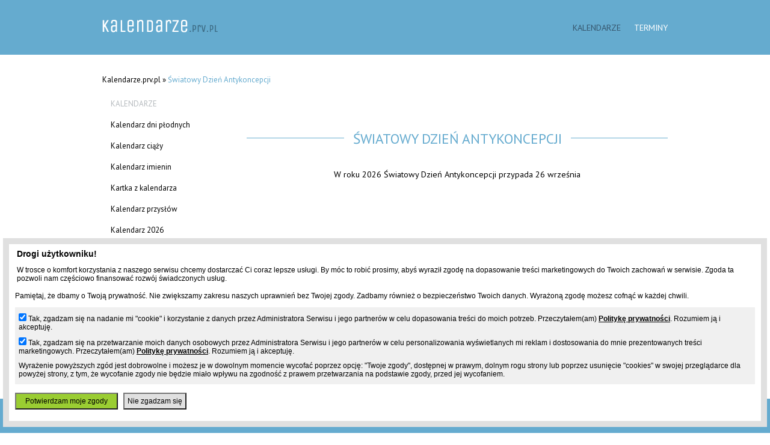

--- FILE ---
content_type: text/html;charset=UTF-8
request_url: https://kalendarze.prv.pl/swieto,swiatowy-dzien-antykoncepcji.html
body_size: 2917
content:
<!DOCTYPE html>
<!--[if lt IE 7]>
<html class="no-js lt-ie9 lt-ie8 lt-ie7"> <![endif]-->
<!--[if IE 7]>
<html class="no-js lt-ie9 lt-ie8"> <![endif]-->
<!--[if IE 8]>
<html class="no-js lt-ie9"> <![endif]-->
<!--[if gt IE 8]><!-->
<html class="no-js"> <!--<![endif]-->
    <head>
        <meta charset="utf-8">
        <meta http-equiv="X-UA-Compatible" content="IE=edge">
        <title>Światowy Dzień Antykoncepcji</title>
        <meta name="description" content="Kiedy obchodzimy Światowy Dzień Antykoncepcji? Aktualny, darmowy kalendarz internetowy online.">
        <meta name="viewport" content="width=device-width, initial-scale=1">

        <!-- Place favicon.ico and apple-touch-icon.png in the root directory -->

        <link rel="stylesheet" href="static/css/style.css">
        <script src="static/js/vendor/modernizr-2.6.2.min.js"></script>
        <script src="//ajax.googleapis.com/ajax/libs/jquery/1.10.2/jquery.min.js"></script>
        <script>window.jQuery || document.write('<script src="static/js/vendor/jquery-1.10.2.min.js"><\/script>')</script>

        <script src="static/js/jquery-ui-1.11.2.custom/jquery-ui.min.js"></script>
        <link rel="stylesheet" href="static/js/jquery-ui-1.11.2.custom/jquery-ui.min.css">
        <link rel="stylesheet" href="static/js/jquery-ui-1.11.2.custom/jquery-ui.theme.min.css">

        <script src="static/js/datepicker-pl.js"></script>

        <script>
            $(function () {
                $.datepicker.setDefaults($.datepicker.regional['pl']);
                $(".datepicker").datepicker({
                    "dateFormat": 'yy-mm-dd'
                });
            });
        </script>

        <meta name="google-site-verification" content="cMxqdQT3XXv1ouGko1z0T30Vhy4uAD-Imei7XhrdbAk" />

        <script type="text/javascript">

            var _gaq = _gaq || [];
            _gaq.push(['_setAccount', 'UA-480911-15']);
            _gaq.push(['_setDomainName', '.prv.pl']);
            _gaq.push(['_trackPageview']);

            (function () {
                var ga = document.createElement('script');
                ga.type = 'text/javascript';
                ga.async = true;
                ga.src = ('https:' == document.location.protocol ? 'https://ssl' : 'http://www') + '.google-analytics.com/ga.js';
                var s = document.getElementsByTagName('script')[0];
                s.parentNode.insertBefore(ga, s);
            })();

        </script>

        <script type="text/javascript">
            (function () {
                var stats = document.createElement('script');
                stats.type = 'text/javascript';
                stats.src = '//stats.grupapino.pl/stats.php?url=kalendarze.prv.pl&t=m&file=stats.js';
                var code = document.getElementsByTagName('script')[0];
                code.parentNode.insertBefore(stats, code);
            })();
        </script>
                        <script src="//ad.prv.pl/rodo.js"></script>
    </head>
    <body>
        <!--[if lt IE 7]>
        <p class="browsehappy">You are using an <strong>outdated</strong> browser. Please <a href="http://browsehappy.com/">upgrade
            your browser</a> to improve your experience.</p>
        <![endif]-->

        <header>
            <div class="wrap">
                <a href="/"><img src="/static/img/kalendarz_logo.png" alt="kalendarz internetowy online"></a>
                <span style="display: inline-block; margin: 0px 0px 0px 20px;">
                    <iframe src="https://www.facebook.com/plugins/like.php?href=http%3A%2F%2Fwww.facebook.com%2Fprvpl&amp;show_faces=false&amp;layout=button_count&ampwidth=150&amp;send=false" scrolling="no" frameborder="0" width="150" height="20" style="border: none; overflow: hidden;"></iframe>
                </span>
                <nav>
                    <a href="#kalendarze" class="active">Kalendarze</a>
                    <a href="#terminy">Terminy</a>
                </nav>
            </div>
        </header>
        <div style="text-align: center; margin: 0px auto;">
                        <script type='text/javascript'><!--//<![CDATA[
               var m3_u = (location.protocol == 'https:' ? 'https://ox2.sterta.pl/www/delivery/ajs.php' : 'http://ox2.sterta.pl/www/delivery/ajs.php');
                var m3_r = Math.floor(Math.random() * 99999999999);
                if (!document.MAX_used)
                    document.MAX_used = ',';
                document.write("<scr" + "ipt type='text/javascript' src='" + m3_u);
                document.write("?zoneid=296");
                document.write('&amp;cb=' + m3_r);
                if (document.MAX_used != ',')
                    document.write("&amp;exclude=" + document.MAX_used);
                document.write(document.charset ? '&amp;charset=' + document.charset : (document.characterSet ? '&amp;charset=' + document.characterSet : ''));
                document.write("&amp;loc=" + escape(window.location));
                if (document.referrer)
                    document.write("&amp;referer=" + escape(document.referrer));
                if (document.context)
                    document.write("&context=" + escape(document.context));
                if (document.mmm_fo)
                    document.write("&amp;mmm_fo=1");
                document.write("'><\/scr" + "ipt>");
                //]]>--></script><noscript><a href='http://ox2.sterta.pl/www/delivery/ck.php?n=aeb1e339&amp;cb=INSERT_RANDOM_NUMBER_HERE' target='_blank'><img src='http://ox2.sterta.pl/www/delivery/avw.php?zoneid=43&amp;cb=INSERT_RANDOM_NUMBER_HERE&amp;n=aeb1e339' border='0' alt='' /></a></noscript>
                    </div>
        <div class="wrap main">
            <nav class="breadcrumbs">
                                                                                        <a href="/">Kalendarze.prv.pl</a>
                        
                                                    &raquo;
                                                                                                <span>Światowy Dzień Antykoncepcji</span>
                        
                                                                        </nav>

            <div class="sidebar">
                <div id="kalendarze">
                    <div class="h">Kalendarze</div>
                    <nav>
                        <a href="kalendarz-dni-plodnych.html" >Kalendarz dni płodnych</a>
                        <a href="kalendarz-ciazy.html" >Kalendarz ciąży</a>
                        <a href="kalendarz-imienin.html" >Kalendarz imienin</a>
                        <a href="kartka-z-kalendarza.html" >Kartka z kalendarza</a>
                        <a href="kalendarz-przyslow.html" >Kalendarz przysłów</a>
                                                    <a href="kalendarz,2026.html" >Kalendarz 2026</a>
                                                    <a href="kalendarz,2027.html" >Kalendarz 2027</a>
                                                <a href="kalendarz-szkolny.html" >Kalendarz szkolny</a>
                        <a href="kalendarz-faz-ksiezyca.html" >Kalendarz faz księżyca</a>
                        <a href="kalendarz-dni-nietypowych.html" >Kalendarz dni nietypowych</a>
                    </nav>
                </div>

                <!--div id="terminy">
                    <div class="h">Terminy</div>
                    <nav>
                        <a href="ferie-zimowe.html" >Terminy ferii zimowych</a>
                                            </nav>
                </div-->
                <div id="inne">
                    <div class="h">Ciekawe strony</div>
                    <nav>
                        <a href="https://zyczenia.prv.pl" title="Życzenie świąteczne, noworoczne, urodzinowe, okazajonalne">Życzenia na każdą okazję</a>
                    </nav>
                </div>
            </div>

            <main>

<div class="title"><h1>Światowy Dzień Antykoncepcji</h1></div>

<div class="text holiday">
    <p class="when">
        W roku 2026 Światowy Dzień Antykoncepcji przypada
                                <a href="kartka-z-kalendarza,26-09-2026.html">26 września</a>            </p>

    <p class="description">
            </p>
</div>


</main>
<div class="clear"></div>
</div>

<footer>
    <div class="wrap">
        <div class="copyright">&copy; 2014-2026 kalendarze.prv.pl</div>
    </div>
</footer>
<script type='text/javascript'>
    var m3_u = (location.protocol == 'https:' ? 'https://ox2.sterta.pl/www/delivery/ajs.php' : 'http://ox2.sterta.pl/www/delivery/ajs.php');
    var m3_r = Math.floor(Math.random() * 99999999999);
    if (!document.MAX_used)
        document.MAX_used = ',';
    document.write("<scr" + "ipt type='text/javascript' src='" + m3_u);
    document.write("?zoneid=297");
    document.write('&amp;cb=' + m3_r);
    if (document.MAX_used != ',')
        document.write("&amp;exclude=" + document.MAX_used);
    document.write(document.charset ? '&amp;charset=' + document.charset : (document.characterSet ? '&amp;charset=' + document.characterSet : ''));
    document.write("&amp;loc=" + escape(window.location));
    if (document.referrer)
        document.write("&amp;referer=" + escape(document.referrer));
    if (document.context)
        document.write("&context=" + escape(document.context));
    if (document.mmm_fo)
        document.write("&amp;mmm_fo=1");
    document.write("'></scr" + "ipt>");
</script>

<script type='text/javascript'>
    var m3_u = (location.protocol == 'https:' ? 'https://ox2.sterta.pl/www/delivery/ajs.php' : 'http://ox2.sterta.pl/www/delivery/ajs.php');
    var m3_r = Math.floor(Math.random() * 99999999999);
    if (!document.MAX_used)
        document.MAX_used = ',';
    document.write("<scr" + "ipt type='text/javascript' src='" + m3_u);
    document.write("?zoneid=298");
    document.write('&amp;cb=' + m3_r);
    if (document.MAX_used != ',')
        document.write("&amp;exclude=" + document.MAX_used);
    document.write(document.charset ? '&amp;charset=' + document.charset : (document.characterSet ? '&amp;charset=' + document.characterSet : ''));
    document.write("&amp;loc=" + escape(window.location));
    if (document.referrer)
        document.write("&amp;referer=" + escape(document.referrer));
    if (document.context)
        document.write("&context=" + escape(document.context));
    if (document.mmm_fo)
        document.write("&amp;mmm_fo=1");
    document.write("'><\/scr" + "ipt>");
</script>
</body>
</html>
